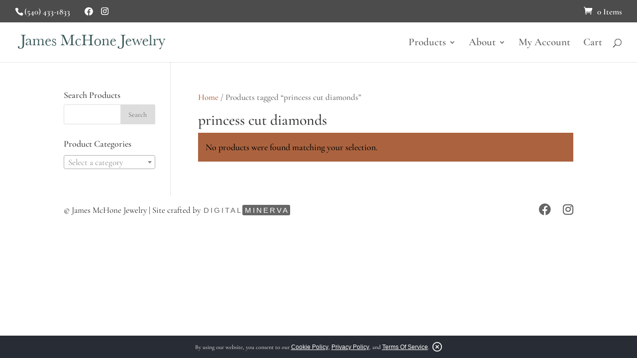

--- FILE ---
content_type: application/javascript
request_url: https://www.mchonejewelry.com/wp-content/plugins/wp-and-divi-icons-pro/icon-packs/ags-hand-drawn/single-color/agsdi-icons.min.js?ver=2.0.0
body_size: 2476
content:
/*
 Minified and unminified versions of this file are located in the same directory. Access unminified version by replacing the .min.js extension with .js*/
(function(){var b={A:"agsdix-snp-"},a={A0:"e800","A0-circle":"e801",A1:"e802","A1-circle":"e803",A2:"e804","A2-circle":"e805",A3:"e806","A3-circle":"e807",A4:"e808","A4-circle":"e809",A5:"e80a","A5-circle":"e80b",A6:"e80c","A6-circle":"e80d",A7:"e80e","A7-circle":"e80f",A8:"e810","A8-circle":"e811",A9:"e812","A9-circle":"e813",A10:"e814","A10-circle":"e815","Aask-2":"e816","Aask-3":"e817",Abird:"e818","Abird-white":"e819","Abird-with-accent":"e81a",Abook:"e81b","Abook-with-accent":"e81c","Abowl-1":"e81d",
"Abowl-3":"e81e","Abowl-4":"e81f","Abowl-8":"e820","Abread-1":"e821","Abread-2":"e822",Abulb:"e823","Abulb-leaf":"e824","Abulb-leaf-with-accent-white":"e825",Acalendar:"e826","Acard-1":"e827","Acard-2":"e828",Acarrier:"e829","Acat-2":"e82a","Acat-3":"e82b","Acoffee-1":"e82c","Acoffee-2":"e82d","Acontact-2":"e82e","Acontact-3":"e82f","Adoctor-1":"e830","Adoctor-2":"e831",Adog:"e832","Adog-1":"e833","Adog-2":"e834","Adownload-2":"e835","Adrop-with-accent":"e836","Afacebook-1":"e837","Afacebook-2":"e838",
"Ahand-leaf":"e839","Ahand-with-heart":"e83a","Ahands-with-paw":"e83b","Ahands-2":"e83c","Aheart-animal":"e83d","Aheart-animal-right":"e83e","Aheart-animal-right-white":"e83f","Aheart-animal-white":"e840","Aheart-with-leaf":"e841","Ahouse-with-accent":"e842","Ainstagram-1":"e843","Ainstagram-2":"e844","Aleaf-heart":"e845",Alist:"e846","Alocation-1":"e847","Alocation-2":"e848","Alocation-4":"e849","Amail-1":"e84a","Amail-3":"e84b",Aminus:"e84c","Aminus-circle":"e84d",Amoney:"e84e","Amoney-accent":"e84f",
"Amoney-heart":"e850","Amoney-with-heart":"e851","Amusic-2":"e852","Anumber-one-2":"e853","Anumber-one-3":"e854","Apencil-1":"e855","Apencil-2":"e856","Apencil-3":"e857",Apercentage:"e858","Apercentage-with-accent":"e859","Apig-money-2":"e85a","Aplant-1":"e85b","Aplant-2":"e85c",Aplus:"e85d","Aplus-circle":"e85e",Apresent:"e85f","Asign-1":"e860","Asign-2":"e861",Asleep:"e862","Asun-1":"e863","Asun-2":"e864","Asun-with-heart":"e865","Ateam-2":"e866","Ateam-3":"e867","Atime-1":"e868","Atime-2":"e869",
"Atime-3":"e86a","Atime-4":"e86b","Atwitter-1":"e86c","Atwitter-2":"e86d","Aworld-with-heart-2":"e86e","Aworld-with-heart-3":"e86f","Ayoutube-1":"e870","Ayoutube-2":"e871"};window.wadi_icons||(window.wadi_icons={});for(k in a)window.wadi_icons[b[k[0]]+k.substr(1)]=a[k];window.wadi_fonts||(window.wadi_fonts={});window.wadi_fonts=Object.assign(window.wadi_fonts,{"agsdix-snp-":"100plus_nonprofit_icons"})})();
